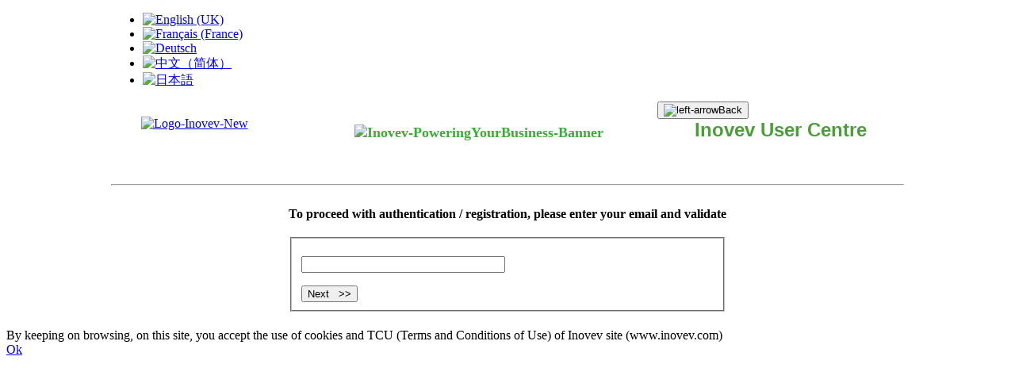

--- FILE ---
content_type: text/html; charset=utf-8
request_url: https://www.inovev.com/index.php/en/home-portal-email?origin=index.php/en/about-inovev-portal-2
body_size: 5388
content:
<!DOCTYPE html PUBLIC "-//W3C//DTD XHTML 1.0 Transitional//EN" "http://www.w3.org/TR/xhtml1/DTD/xhtml1-transitional.dtd">
<html xmlns="http://www.w3.org/1999/xhtml" xml:lang="en-gb" lang="en-gb" >
<head>
<base href="https://www.inovev.com/index.php/en/home-portal-email" />
	<meta http-equiv="content-type" content="text/html; charset=utf-8" />
	<meta name="keywords" content="&quot;automotive data&quot;, &quot;automotive forecasting&quot;, &quot;automotive information&quot;, &quot;automotive statistics&quot;,public $MetaKeys = " />
	<meta name="author" content="Michel Costes" />
	<meta name="description" content="Worldwide Interactive Information Platform matching needs of automotive professionals (design and engineering - carmakers and suppliers)" />
	<meta name="generator" content="Joomla! - Open Source Content Management" />
	<title>Home-Portal-email</title>
	<link href="/templates/rt_afterburner/favicon.ico" rel="shortcut icon" type="image/vnd.microsoft.icon" />
	<link href="/media/com_hikashop/css/hikashop.css?v=474" rel="stylesheet" type="text/css" />
	<link href="/media/com_hikashop/css/frontend_custom.css?t=1672244696" rel="stylesheet" type="text/css" />
	<link href="/media/com_hikashop/css/font-awesome.css?v=5.2.0" rel="stylesheet" type="text/css" />
	<link href="/components/com_jrealtimeanalytics/css/mainstyle.css" rel="stylesheet" type="text/css" />
	<link href="/media/plg_system_jcemediabox/css/jcemediabox.min.css?7d30aa8b30a57b85d658fcd54426884a" rel="stylesheet" type="text/css" />
	<link href="/plugins/system/cookiehint/css/style2..css" rel="stylesheet" type="text/css" media="all" />
	<link href="/media/mod_falang/css/template.css" rel="stylesheet" type="text/css" />
	<link href="/media/com_hikashop/css/vex.css?v=474" rel="stylesheet" type="text/css" />
	<style type="text/css">
#redim-cookiehint{bottom: 0px; top: auto !important;}
	#wrapper { margin: 0 auto; width: 1000px;padding:0;}
	.s-c-s #colmid { left:0px;}
	.s-c-s #colright { margin-left:-0px;}
	.s-c-s #col1pad { margin-left:0px;}
	.s-c-s #col2 { left:0px;width:0px;}
	.s-c-s #col3 { width:0px;}
	
	.s-c-x #colright { left:0px;}
	.s-c-x #col1wrap { right:0px;}
	.s-c-x #col1 { margin-left:0px;}
	.s-c-x #col2 { right:0px;width:0px;}
	
	.x-c-s #colright { margin-left:-0px;}
	.x-c-s #col1 { margin-left:0px;}
	.x-c-s #col3 { left:0px;width:0px;}
#hikashop_category_information_module_678 div.hikashop_subcontainer,
#hikashop_category_information_module_678 .hikashop_rtop *,#hikashop_category_information_module_678 .hikashop_rbottom * { background:#ffffff; }
#hikashop_category_information_module_678 div.hikashop_subcontainer,
#hikashop_category_information_module_678 div.hikashop_subcontainer span,
#hikashop_category_information_module_678 div.hikashop_container { text-align:center; }
#hikashop_category_information_module_678 div.hikashop_container { margin:10px 10px; }
#hikashop_category_information_module_678 .hikashop_subcontainer { -moz-border-radius: 5px; -webkit-border-radius: 5px; -khtml-border-radius: 5px; border-radius: 5px; }
	</style>
	<script src="/media/jui/js/jquery.min.js?9fc51ae615b7abbc79b9fa7b7aff849c" type="text/javascript"></script>
	<script src="/media/jui/js/jquery-noconflict.js?9fc51ae615b7abbc79b9fa7b7aff849c" type="text/javascript"></script>
	<script src="/media/com_hikashop/js/hikashop.js?v=474" type="text/javascript"></script>
	<script src="/media/jui/js/jquery-migrate.min.js?9fc51ae615b7abbc79b9fa7b7aff849c" type="text/javascript"></script>
	<script src="/components/com_jrealtimeanalytics/js/jquery.noconflict.js" type="text/javascript"></script>
	<script src="/components/com_jrealtimeanalytics/js/stream.js" type="text/javascript" defer="defer"></script>
	<script src="/components/com_jrealtimeanalytics/js/heatmap.js" type="text/javascript" defer="defer"></script>
	<script src="/media/system/js/caption.js?9fc51ae615b7abbc79b9fa7b7aff849c" type="text/javascript"></script>
	<script src="/media/plg_system_jcemediabox/js/jcemediabox.min.js?7d30aa8b30a57b85d658fcd54426884a" type="text/javascript"></script>
	<script src="/media/com_hikashop/js/vex.min.js?v=474" type="text/javascript"></script>
	<script src="/plugins/hikashop/cartnotify/media/notify-vex.js" type="text/javascript"></script>
	<script type="text/javascript">
				var COM_JREALTIME_NETWORK_ERROR = 'A network error occurred during data stream: '; var jrealtimeBaseURI='https://www.inovev.com/';jQuery(window).on('load',  function() {
				new JCaption('img.caption');
			});jQuery(document).ready(function(){WfMediabox.init({"base":"\/","theme":"light","width":"","height":"","lightbox":0,"shadowbox":0,"icons":1,"overlay":0,"overlay_opacity":0,"overlay_color":"","transition_speed":100,"close":2,"labels":{"close":"Close","next":"Next","previous":"Previous","cancel":"Cancel","numbers":"{{numbers}}","numbers_count":"{{current}} of {{total}}","download":"Download"},"swipe":true,"expand_on_click":true});});
if(!window.localPage) window.localPage = {};
window.localPage.cartRedirect = function(cid,pid,resp){window.location="/index.php/en/my-cart-2/checkout";};
window.localPage.wishlistRedirect = function(cid,pid,resp){window.location="/index.php/en/component/hikashop/product/listing";};

if(window.Oby) {
vex.defaultOptions.className = "vex-theme-default";
vex.dialog.buttons.YES.text = "OK";
window.cartNotifyParams = {"img_url":"\/media\/com_hikashop\/images\/icons\/icon-32-newproduct.png","redirect_url":"\/index.php\/en\/my-cart-2\/checkout","redirect_delay":"600000","hide_delay":0,"title":"Product added to the cart","text":"Product successfully added to the cart","wishlist_title":"Product added to the wishlist","wishlist_text":"Product successfully added to the wishlist","list_title":"Products added to the cart","list_text":"Products successfully added to the cart","list_wishlist_title":"Products added to the wishlist","list_wishlist_text":"Products successfully added to the wishlist","err_title":"Product not added to the cart","err_text":"Product not added to the cart","err_wishlist_title":"Product not added to the wishlist","err_wishlist_text":"Product not added to the wishlist"};
window.cartNotifyParams.cart_params = {buttons:[
	{text:"Proceed to checkout",type:"button",className:"vex-dialog-button-primary",click:function proceedClick(){window.top.location="/index.php/en/my-cart-2/checkout";}},
	{text:"Back to the products list",type:"submit",className:"vex-dialog-button-primary",click:function continueClick(){window.top.location="https://www.inovev.com/index.php/inovev-products";}}
]};
}

	</script>

<link rel="stylesheet" href="/templates/rt_afterburner/css/light4.css" type="text/css" />
<!--[if lte IE 6]>
<script type="text/javascript" src="/templates/rt_afterburner/js/ie_suckerfish.js"></script>
<link rel="stylesheet" href="/templates/rt_afterburner/css/styles.ie.css" type="text/css" />
<![endif]-->
<!--[if lte IE 7]>
<link rel="stylesheet" href="/templates/rt_afterburner/css/styles.ie7.css" type="text/css" />
<![endif]-->


<meta name="google-site-verification" content="" />

<script type="text/javascript">
 var _gaq = _gaq || [];
 _gaq.push(['_setAccount', 'UA-35123194-1']);
 _gaq.push(['_gat._anonymizeIp']);
_gaq.push(['_trackPageview']);
					
 (function() {
  var ga = document.createElement('script'); ga.type = 'text/javascript'; ga.async = true;
  ga.src = ('https:' == document.location.protocol ? 'https://ssl' : 'http://www') + '.google-analytics.com/ga.js';
  var s = document.getElementsByTagName('script')[0]; s.parentNode.insertBefore(ga, s);
 })();
</script>

</head>
<body>
<div class="background"></div>
<div id="main">
  <div id="wrapper" class="foreground">
      <div id="header">
        		<div class="module">
		
			    <div class="module-body">
	        


<div class="mod-languages ">

    


<ul class="lang-inline">
    
        <!-- >>> [PAID] >>> -->
                    <li class="lang-active" dir="ltr">
                                    <a href="/index.php/en/home-portal-email?origin=index.php/en/about-inovev-portal-2">
                                                    <img oncontextmenu="return false" src="/media/mod_falang/images/en.gif" alt="English (UK)" title="English (UK)" />                                                                    </a>
                            </li>
                <!-- <<< [PAID] <<< -->
        
    
        <!-- >>> [PAID] >>> -->
                    <li class="" dir="ltr">
                                    <a href="/index.php/fr/home-portal-email?origin=index.php/en/about-inovev-portal-2">
                                                    <img oncontextmenu="return false" src="/media/mod_falang/images/fr.gif" alt="Français (France)" title="Français (France)" />                                                                    </a>
                            </li>
                <!-- <<< [PAID] <<< -->
        
    
        <!-- >>> [PAID] >>> -->
                    <li class="" dir="ltr">
                                    <a href="/index.php/de/home-portal-email?origin=index.php/en/about-inovev-portal-2">
                                                    <img oncontextmenu="return false" src="/media/mod_falang/images/de.gif" alt="Deutsch" title="Deutsch" />                                                                    </a>
                            </li>
                <!-- <<< [PAID] <<< -->
        
    
        <!-- >>> [PAID] >>> -->
                    <li class="" dir="ltr">
                                    <a href="/index.php/zh/home-portal-email?origin=index.php/en/about-inovev-portal-2">
                                                    <img oncontextmenu="return false" src="/media/mod_falang/images/zh.gif" alt="中文（简体）" title="中文（简体）" />                                                                    </a>
                            </li>
                <!-- <<< [PAID] <<< -->
        
    
        <!-- >>> [PAID] >>> -->
                    <li class="" dir="ltr">
                                    <a href="/index.php/ja/home-portal-email?origin=index.php/en/about-inovev-portal-2">
                                                    <img oncontextmenu="return false" src="/media/mod_falang/images/ja.gif" alt="日本語 " title="日本語 " />                                                                    </a>
                            </li>
                <!-- <<< [PAID] <<< -->
        
    </ul>

</div>
        </div>
	</div>
			<div class="module mmyCart">
		
			    <div class="module-body">
	        <div class="hikashop_cart_module myCart" id="hikashop_cart_module">
<script type="text/javascript">
window.Oby.registerAjax(["cart.updated","checkout.cart.updated"], function(params) {
	var o = window.Oby, el = document.getElementById('hikashop_cart_678');
	if(!el) return;
	if(params && params.resp && params.resp.module == 678) return;
	if(params && params.type && params.type != 'cart') return;
	o.addClass(el, "hikashop_checkout_loading");
	window.hikashop.xRequest("/index.php/en/order-on-line/product/cart/module_id-678/module_type-cart/tmpl-component", {update:false, mode:'POST', data:'return_url=aHR0cHM6Ly93d3cuaW5vdmV2LmNvbS9pbmRleC5waHAvZW4vaG9tZS1wb3J0YWwtZW1haWw%2Fb3JpZ2luPWluZGV4LnBocC9lbi9hYm91dC1pbm92ZXYtcG9ydGFsLTI%3D'}, function(xhr){
		o.removeClass(el, "hikashop_checkout_loading");
		var cartDropdown = document.querySelector('#hikashop_cart_678 .hikashop_cart_dropdown_content');
		if(cartDropdown) {
			var dropdownType = 'click';
			var dropdownLink = document.querySelector('#hikashop_cart_678 .hikashop_small_cart_checkout_link')
			if(dropdownLink) {
				var hover = dropdownLink.getAttribute('onmousehover');
				if(hover) {
					dropdownType = 'hover';
				}
			}
			window.hikashop.updateElem(el, xhr.responseText, true);
			if(cartDropdown.toggleOpen) {
				cartDropdown = document.querySelector('#hikashop_cart_678 .hikashop_cart_dropdown_content');
				window.hikashop.toggleOverlayBlock(cartDropdown, dropdownType);
			}
		} else {
			window.hikashop.updateElem(el, xhr.responseText, true);
		}
	});
});
</script>
<div id="hikashop_cart_678" class="hikashop_cart">
	<div class="hikashop_checkout_loading_elem"></div>
	<div class="hikashop_checkout_loading_spinner small_spinner small_cart"></div>
</div>
<div class="clear_both"></div></div>
        </div>
	</div>
			<div class="module">
		
			    <div class="module-body">
	        

<div class="custom"  >
	<table style="width: 689px; height: 70px;" border="0" align="left">
<tbody>
<tr>
<td valign="middle">
<p><a href="/index.php/en/"><img oncontextmenu="return false" style="display: block; margin-left: auto; margin-right: auto; vertical-align: middle;" src="/images/clients/logos/Logo-Inovev-New.png" alt="Logo-Inovev-New" width="165" height="42" /></a></p>
</td>
<td valign="middle">
<p style="language: en-US; margin-top: 0pt; margin-bottom: 0pt; margin-left: 0in; text-align: center; direction: ltr; unicode-bidi: embed; mso-line-break-override: none; word-break: normal; punctuation-wrap: hanging;"><img oncontextmenu="return false" style="color: #3bac36; font-weight: bold; font-family: verdana, geneva; font-size: large;" src="/images/banners/Inovev-PoweringYourBusiness-Banner.png" alt="Inovev-PoweringYourBusiness-Banner" width="800" height="107" /></p>
</td>
</tr>
</tbody>
</table></div>
        </div>
	</div>
	    
          <a href="/" id="logo"></a>
    </div>
    <div id="nav">
        
    </div>
	<div id="nav2">
        
    </div>
    <div id="message">
        <div id="system-message-container">
	</div>

    </div>
        
        <div id="main-content" class="x-c-x">
            <div id="colmask" class="ckl-color2">
                <div id="colmid" class="cdr-color1">
                    <div id="colright" class="ctr-color1">
                        <div id="col1wrap">
              <div id="col1pad">
                              <div id="col1">
                                                      <div class="breadcrumbs-pad">
                                        

<div class="custom"  >
	<div style="text-align: left;"><button class="back" onclick="history.back()"><img oncontextmenu="return false" src="/images/left-arrow.png" alt="left-arrow" />Back</button></div></div>

                                    </div>
                                                      <div id="mainmods" class="spacer w99">
                    		<div class="module">
		
			    <div class="module-body">
	        

<div class="custom"  >
	<div style="text-align: center;"><span style="color: #489f36; font-size: 18pt; font-family: arial, helvetica, sans-serif;"><strong>Inovev User Centre</strong></span></div>
<div style="text-align: center;"><span style="color: #489f36; font-size: 18pt; font-family: arial, helvetica, sans-serif;"><strong><br /></strong></span></div>
<div style="text-align: center;"><br /><hr /></div>
<div id="gtx-trans" style="position: absolute; left: 462px; top: 91px;">
<div class="gtx-trans-icon">&nbsp;</div>
</div></div>
        </div>
	</div>
	
                    
                    
                  </div>
                                                      <div class="component-pad">
                                        <div class="item-page" itemscope itemtype="https://schema.org/Article">
	<meta itemprop="inLanguage" content="en-GB" />
	
		
						
		
	
	
		
								<div itemprop="articleBody">
		<div> 
 
</div>
<div>
<table border="0" align="center">
<tbody>
<tr>
<td>
<p style="text-align: center;"><b>To proceed with authentication / registration, please enter your email and validate</b></p>
</td>
</tr>
<tr>
<td><form id="verification-form" class="cbLoginForm" style="margin: 0px;" action="index.php?option=com_content&amp;view=article&amp;id=7179&amp;origin=index.php/en/about-inovev-portal-2" method="post"><fieldset class="userdata">
<p><input id="mod_email" class="inputbox input-medium" title="Email" onfocus="if (this.value=='Email') this.value=''" onblur="if(this.value=='') { this.value='Email'; return false; }" type="text" name="email" value="" size="30" /></p>
<span class="cbLoginButtonSpan" align="center"><input id="button-next" class="button" type="submit" name="Submit" value="Next   &gt;&gt;" /></span></fieldset></form></td>
</tr>
</tbody>
</table>
</div>
<div>&nbsp;</div>
<div id="gtx-trans" style="position: absolute; left: -8px; top: 75px;">
<div class="gtx-trans-icon">&nbsp;</div>
</div> 	</div>

	
							</div>
                                    </div>
                                                </div>
              </div>
                        </div>
                                            </div>
                </div>
            </div>
        </div>
                
    
  </div>
</div>



<div id="redim-cookiehint">
	<div class="cookiecontent">
		By keeping on browsing, on this site, you accept the use of cookies and TCU (Terms and Conditions of Use) of Inovev site (www.inovev.com)	</div>
	<div class="cookiebuttons">
			<a id="cookiehintsubmit" rel="nofollow" href="https://www.inovev.com/index.php/en/home-portal-email?origin=index.php/en/about-inovev-portal-2&rCH=2" class="btn">Ok</a>
		
	</div>
	<div class="clr"></div>
</div>	

<script type="text/javascript">
function cookiehintfadeOut(el){
  el.style.opacity = 1;

  (function fade() {
    if ((el.style.opacity -= .1) < 0) {
      el.style.display = "none";
    } else {
      requestAnimationFrame(fade);
    }
  })();
}  
	
window.addEventListener('load',	
	function () {
		document.getElementById('cookiehintsubmit').addEventListener('click', function (e) {
			e.preventDefault();
			document.cookie = 'reDimCookieHint=1; expires=Thu, 29 Jan 2026 23:59:59 GMT;57';
			cookiehintfadeOut(document.getElementById('redim-cookiehint'));
			return false;
		},false);
			}
);
</script>	

</body>
</html>